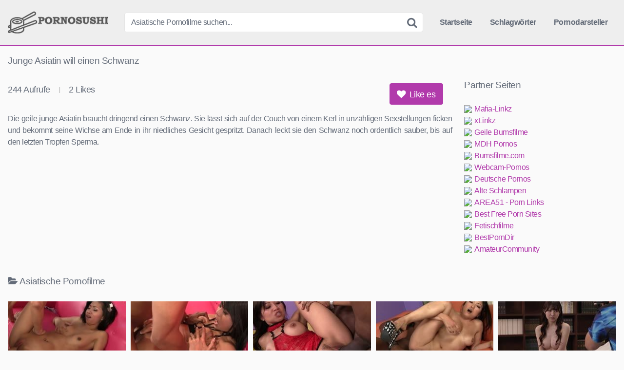

--- FILE ---
content_type: text/html; charset=UTF-8
request_url: https://pornosushi.com/junge-asiatin-will-einen-schwanz/
body_size: 11014
content:
<!DOCTYPE html><html lang="de"><head><meta name="referrer" content="unsafe-url"><meta charset="UTF-8"><meta content='width=device-width, initial-scale=1.0, maximum-scale=1.0, user-scalable=0' name='viewport' /><link rel="profile" href="https://gmpg.org/xfn/11"><link rel="icon" href="https://pornosushi.com/favicon.ico"><meta property="fb:app_id" content="966242223397117" /><meta property="og:url" content="https://pornosushi.com/junge-asiatin-will-einen-schwanz/" /><meta property="og:type" content="article" /><meta property="og:title" content="Junge Asiatin will einen Schwanz" /><meta property="og:description" content="Die geile junge Asiatin braucht dringend einen Schwanz. Sie lässt sich auf der Couch von einem Kerl in unzähligen Sexstellungen ficken und bekommt seine Wichse am Ende in ihr niedliches Gesicht gespritzt. Danach leckt sie den Schwanz noch ordentlich sauber, bis auf den letzten Tropfen Sperma." /><meta property="og:image" content="https://pornosushi.com/wp-content/uploads/junge-asiatin-will-einen-schwanz.jpg" /><meta property="og:image:width" content="200" /><meta property="og:image:height" content="200" /><meta name="twitter:card" content="summary"><meta name="twitter:title" content="Junge Asiatin will einen Schwanz"><meta name="twitter:description" content="Die geile junge Asiatin braucht dringend einen Schwanz. Sie lässt sich auf der Couch von einem Kerl in unzähligen Sexstellungen ficken und bekommt seine Wichse am Ende in ihr niedliches Gesicht gespritzt. Danach leckt sie den Schwanz noch ordentlich sauber, bis auf den letzten Tropfen Sperma."><meta name="twitter:image" content="https://pornosushi.com/wp-content/uploads/junge-asiatin-will-einen-schwanz.jpg"><style>.post-thumbnail {
		aspect-ratio: 16/9;
	}

	.post-thumbnail video,
	.post-thumbnail img {
		object-fit: cover;
	}


		.site-title a {
		font-family: Open Sans;
		font-size: 36px;
	}
	.site-branding .logo img {
		max-width: 300px;
		max-height: 120px;
		margin-top: 0px;
		margin-left: 0px;
	}
	a,
	.site-title a i,
	.thumb-block:hover .rating-bar i,
	.categories-list .thumb-block:hover .entry-header .cat-title:before,
	.required,
	.top-bar i:hover,
	#site-navigation > ul > li:hover > a,
	#site-navigation > ul > li:focus > a,
	#site-navigation > ul > li.current_page_item > a,
	#site-navigation > ul > li.current-menu-item > a,
	#site-navigation ul ul li a:hover,
	#filters .filters-select:after,
	.morelink i,
	.site-branding .header-search input#searchsubmit:hover,
	#filters .filters-select,
	#filters .filters-options span:hover a,
	a.tag-cloud-link:hover,
	.template-actors li a:hover,
	.video-tags a.label:hover,
	a.tag-cloud-link:focus,
	.template-actors li a:focus,
	.video-tags a.label:focus,
	.main-navigation li.my-area i,
	.thumb-block:hover .photos-count i
	.more-videos {
		color: #B13AAB;
	}
	button,
	.button,
	input[type="button"],
	input[type="reset"],
	/*input[type="submit"],*/
	.label
	body #filters .label.secondary.active,
	.label.secondary:hover,
	.widget_categories ul li a:hover,
	.comment-reply-link,
	span.post-like a.disabled:hover,
	.sharing-buttons i:hover {
		border-color: #B13AAB!important;
		background-color: #B13AAB!important;
	}
	.rating-bar-meter,
	.vjs-play-progress,
	.bx-wrapper .bx-controls-direction a {
		background-color: #B13AAB!important;
	}
	#video-tabs button.tab-link.active,
	.title-block,
	.widget-title,
	.page-title,
	.page .entry-title,
	.comments-title,
	.comment-reply-title,
	.morelink:hover,
	input[type="text"]:focus,
	input[type="email"]:focus,
	input[type="url"]:focus,
	input[type="password"]:focus,
	input[type="search"]:focus,
	input[type="number"]:focus,
	input[type="tel"]:focus,
	input[type="range"]:focus,
	input[type="date"]:focus,
	input[type="month"]:focus,
	input[type="week"]:focus,
	input[type="time"]:focus,
	input[type="datetime"]:focus,
	input[type="datetime-local"]:focus,
	input[type="color"]:focus,
	textarea:focus,
	.thumb-block:hover .post-thumbnail img,
	.no-thumb:hover,
	a.tag-cloud-link:hover,
	.template-actors li a:hover,
	.video-tags a.label:hover {
		border-color: #B13AAB!important;
	}

	.logo-watermark-img {
		max-width: px;
	}

	
	.thumb-block .inner-border::after {
		-webkit-box-shadow: inset 0px 0px 0px 0px #B13AAB;
		-moz-box-shadow: inset 0px 0px 0px 0px #B13AAB;
		box-shadow: inset 0px 0px 0px 0px #B13AAB;
	}
	.thumb-block .inner-border:hover::after {
		-webkit-box-shadow: inset 0px 0px 0px 3px #B13AAB;
		-moz-box-shadow: inset 0px 0px 0px 3px #B13AAB;
		box-shadow: inset 0px 0px 0px 3px #B13AAB;
	}

	/* Small desktops ----------- */
	@media only screen  and (min-width : 64.001em) and (max-width : 84em) {
		#main .thumb-block {
			width: 20%!important;
		}
	}

	/* Desktops and laptops ----------- */
	@media only screen  and (min-width : 84.001em) {
		#main .thumb-block {
			width: 20%!important;
		}
	}</style><title>Junge Asiatin will einen Schwanz &#8211; Pornosushi</title><meta name='robots' content='max-image-preview:large' /><link rel='dns-prefetch' href='//vjs.zencdn.net' /><link rel='dns-prefetch' href='//unpkg.com' /><link rel="alternate" title="oEmbed (JSON)" type="application/json+oembed" href="https://pornosushi.com/wp-json/oembed/1.0/embed?url=https%3A%2F%2Fpornosushi.com%2Fjunge-asiatin-will-einen-schwanz%2F" /><link rel="alternate" title="oEmbed (XML)" type="text/xml+oembed" href="https://pornosushi.com/wp-json/oembed/1.0/embed?url=https%3A%2F%2Fpornosushi.com%2Fjunge-asiatin-will-einen-schwanz%2F&#038;format=xml" /><style id='wp-img-auto-sizes-contain-inline-css' type='text/css'>img:is([sizes=auto i],[sizes^="auto," i]){contain-intrinsic-size:3000px 1500px}
/*# sourceURL=wp-img-auto-sizes-contain-inline-css */</style><style id='wp-block-library-inline-css' type='text/css'>:root{--wp-block-synced-color:#7a00df;--wp-block-synced-color--rgb:122,0,223;--wp-bound-block-color:var(--wp-block-synced-color);--wp-editor-canvas-background:#ddd;--wp-admin-theme-color:#007cba;--wp-admin-theme-color--rgb:0,124,186;--wp-admin-theme-color-darker-10:#006ba1;--wp-admin-theme-color-darker-10--rgb:0,107,160.5;--wp-admin-theme-color-darker-20:#005a87;--wp-admin-theme-color-darker-20--rgb:0,90,135;--wp-admin-border-width-focus:2px}@media (min-resolution:192dpi){:root{--wp-admin-border-width-focus:1.5px}}.wp-element-button{cursor:pointer}:root .has-very-light-gray-background-color{background-color:#eee}:root .has-very-dark-gray-background-color{background-color:#313131}:root .has-very-light-gray-color{color:#eee}:root .has-very-dark-gray-color{color:#313131}:root .has-vivid-green-cyan-to-vivid-cyan-blue-gradient-background{background:linear-gradient(135deg,#00d084,#0693e3)}:root .has-purple-crush-gradient-background{background:linear-gradient(135deg,#34e2e4,#4721fb 50%,#ab1dfe)}:root .has-hazy-dawn-gradient-background{background:linear-gradient(135deg,#faaca8,#dad0ec)}:root .has-subdued-olive-gradient-background{background:linear-gradient(135deg,#fafae1,#67a671)}:root .has-atomic-cream-gradient-background{background:linear-gradient(135deg,#fdd79a,#004a59)}:root .has-nightshade-gradient-background{background:linear-gradient(135deg,#330968,#31cdcf)}:root .has-midnight-gradient-background{background:linear-gradient(135deg,#020381,#2874fc)}:root{--wp--preset--font-size--normal:16px;--wp--preset--font-size--huge:42px}.has-regular-font-size{font-size:1em}.has-larger-font-size{font-size:2.625em}.has-normal-font-size{font-size:var(--wp--preset--font-size--normal)}.has-huge-font-size{font-size:var(--wp--preset--font-size--huge)}.has-text-align-center{text-align:center}.has-text-align-left{text-align:left}.has-text-align-right{text-align:right}.has-fit-text{white-space:nowrap!important}#end-resizable-editor-section{display:none}.aligncenter{clear:both}.items-justified-left{justify-content:flex-start}.items-justified-center{justify-content:center}.items-justified-right{justify-content:flex-end}.items-justified-space-between{justify-content:space-between}.screen-reader-text{border:0;clip-path:inset(50%);height:1px;margin:-1px;overflow:hidden;padding:0;position:absolute;width:1px;word-wrap:normal!important}.screen-reader-text:focus{background-color:#ddd;clip-path:none;color:#444;display:block;font-size:1em;height:auto;left:5px;line-height:normal;padding:15px 23px 14px;text-decoration:none;top:5px;width:auto;z-index:100000}html :where(.has-border-color){border-style:solid}html :where([style*=border-top-color]){border-top-style:solid}html :where([style*=border-right-color]){border-right-style:solid}html :where([style*=border-bottom-color]){border-bottom-style:solid}html :where([style*=border-left-color]){border-left-style:solid}html :where([style*=border-width]){border-style:solid}html :where([style*=border-top-width]){border-top-style:solid}html :where([style*=border-right-width]){border-right-style:solid}html :where([style*=border-bottom-width]){border-bottom-style:solid}html :where([style*=border-left-width]){border-left-style:solid}html :where(img[class*=wp-image-]){height:auto;max-width:100%}:where(figure){margin:0 0 1em}html :where(.is-position-sticky){--wp-admin--admin-bar--position-offset:var(--wp-admin--admin-bar--height,0px)}@media screen and (max-width:600px){html :where(.is-position-sticky){--wp-admin--admin-bar--position-offset:0px}}

/*# sourceURL=wp-block-library-inline-css */</style><style id='global-styles-inline-css' type='text/css'>:root{--wp--preset--aspect-ratio--square: 1;--wp--preset--aspect-ratio--4-3: 4/3;--wp--preset--aspect-ratio--3-4: 3/4;--wp--preset--aspect-ratio--3-2: 3/2;--wp--preset--aspect-ratio--2-3: 2/3;--wp--preset--aspect-ratio--16-9: 16/9;--wp--preset--aspect-ratio--9-16: 9/16;--wp--preset--color--black: #000000;--wp--preset--color--cyan-bluish-gray: #abb8c3;--wp--preset--color--white: #ffffff;--wp--preset--color--pale-pink: #f78da7;--wp--preset--color--vivid-red: #cf2e2e;--wp--preset--color--luminous-vivid-orange: #ff6900;--wp--preset--color--luminous-vivid-amber: #fcb900;--wp--preset--color--light-green-cyan: #7bdcb5;--wp--preset--color--vivid-green-cyan: #00d084;--wp--preset--color--pale-cyan-blue: #8ed1fc;--wp--preset--color--vivid-cyan-blue: #0693e3;--wp--preset--color--vivid-purple: #9b51e0;--wp--preset--gradient--vivid-cyan-blue-to-vivid-purple: linear-gradient(135deg,rgb(6,147,227) 0%,rgb(155,81,224) 100%);--wp--preset--gradient--light-green-cyan-to-vivid-green-cyan: linear-gradient(135deg,rgb(122,220,180) 0%,rgb(0,208,130) 100%);--wp--preset--gradient--luminous-vivid-amber-to-luminous-vivid-orange: linear-gradient(135deg,rgb(252,185,0) 0%,rgb(255,105,0) 100%);--wp--preset--gradient--luminous-vivid-orange-to-vivid-red: linear-gradient(135deg,rgb(255,105,0) 0%,rgb(207,46,46) 100%);--wp--preset--gradient--very-light-gray-to-cyan-bluish-gray: linear-gradient(135deg,rgb(238,238,238) 0%,rgb(169,184,195) 100%);--wp--preset--gradient--cool-to-warm-spectrum: linear-gradient(135deg,rgb(74,234,220) 0%,rgb(151,120,209) 20%,rgb(207,42,186) 40%,rgb(238,44,130) 60%,rgb(251,105,98) 80%,rgb(254,248,76) 100%);--wp--preset--gradient--blush-light-purple: linear-gradient(135deg,rgb(255,206,236) 0%,rgb(152,150,240) 100%);--wp--preset--gradient--blush-bordeaux: linear-gradient(135deg,rgb(254,205,165) 0%,rgb(254,45,45) 50%,rgb(107,0,62) 100%);--wp--preset--gradient--luminous-dusk: linear-gradient(135deg,rgb(255,203,112) 0%,rgb(199,81,192) 50%,rgb(65,88,208) 100%);--wp--preset--gradient--pale-ocean: linear-gradient(135deg,rgb(255,245,203) 0%,rgb(182,227,212) 50%,rgb(51,167,181) 100%);--wp--preset--gradient--electric-grass: linear-gradient(135deg,rgb(202,248,128) 0%,rgb(113,206,126) 100%);--wp--preset--gradient--midnight: linear-gradient(135deg,rgb(2,3,129) 0%,rgb(40,116,252) 100%);--wp--preset--font-size--small: 13px;--wp--preset--font-size--medium: 20px;--wp--preset--font-size--large: 36px;--wp--preset--font-size--x-large: 42px;--wp--preset--spacing--20: 0.44rem;--wp--preset--spacing--30: 0.67rem;--wp--preset--spacing--40: 1rem;--wp--preset--spacing--50: 1.5rem;--wp--preset--spacing--60: 2.25rem;--wp--preset--spacing--70: 3.38rem;--wp--preset--spacing--80: 5.06rem;--wp--preset--shadow--natural: 6px 6px 9px rgba(0, 0, 0, 0.2);--wp--preset--shadow--deep: 12px 12px 50px rgba(0, 0, 0, 0.4);--wp--preset--shadow--sharp: 6px 6px 0px rgba(0, 0, 0, 0.2);--wp--preset--shadow--outlined: 6px 6px 0px -3px rgb(255, 255, 255), 6px 6px rgb(0, 0, 0);--wp--preset--shadow--crisp: 6px 6px 0px rgb(0, 0, 0);}:where(.is-layout-flex){gap: 0.5em;}:where(.is-layout-grid){gap: 0.5em;}body .is-layout-flex{display: flex;}.is-layout-flex{flex-wrap: wrap;align-items: center;}.is-layout-flex > :is(*, div){margin: 0;}body .is-layout-grid{display: grid;}.is-layout-grid > :is(*, div){margin: 0;}:where(.wp-block-columns.is-layout-flex){gap: 2em;}:where(.wp-block-columns.is-layout-grid){gap: 2em;}:where(.wp-block-post-template.is-layout-flex){gap: 1.25em;}:where(.wp-block-post-template.is-layout-grid){gap: 1.25em;}.has-black-color{color: var(--wp--preset--color--black) !important;}.has-cyan-bluish-gray-color{color: var(--wp--preset--color--cyan-bluish-gray) !important;}.has-white-color{color: var(--wp--preset--color--white) !important;}.has-pale-pink-color{color: var(--wp--preset--color--pale-pink) !important;}.has-vivid-red-color{color: var(--wp--preset--color--vivid-red) !important;}.has-luminous-vivid-orange-color{color: var(--wp--preset--color--luminous-vivid-orange) !important;}.has-luminous-vivid-amber-color{color: var(--wp--preset--color--luminous-vivid-amber) !important;}.has-light-green-cyan-color{color: var(--wp--preset--color--light-green-cyan) !important;}.has-vivid-green-cyan-color{color: var(--wp--preset--color--vivid-green-cyan) !important;}.has-pale-cyan-blue-color{color: var(--wp--preset--color--pale-cyan-blue) !important;}.has-vivid-cyan-blue-color{color: var(--wp--preset--color--vivid-cyan-blue) !important;}.has-vivid-purple-color{color: var(--wp--preset--color--vivid-purple) !important;}.has-black-background-color{background-color: var(--wp--preset--color--black) !important;}.has-cyan-bluish-gray-background-color{background-color: var(--wp--preset--color--cyan-bluish-gray) !important;}.has-white-background-color{background-color: var(--wp--preset--color--white) !important;}.has-pale-pink-background-color{background-color: var(--wp--preset--color--pale-pink) !important;}.has-vivid-red-background-color{background-color: var(--wp--preset--color--vivid-red) !important;}.has-luminous-vivid-orange-background-color{background-color: var(--wp--preset--color--luminous-vivid-orange) !important;}.has-luminous-vivid-amber-background-color{background-color: var(--wp--preset--color--luminous-vivid-amber) !important;}.has-light-green-cyan-background-color{background-color: var(--wp--preset--color--light-green-cyan) !important;}.has-vivid-green-cyan-background-color{background-color: var(--wp--preset--color--vivid-green-cyan) !important;}.has-pale-cyan-blue-background-color{background-color: var(--wp--preset--color--pale-cyan-blue) !important;}.has-vivid-cyan-blue-background-color{background-color: var(--wp--preset--color--vivid-cyan-blue) !important;}.has-vivid-purple-background-color{background-color: var(--wp--preset--color--vivid-purple) !important;}.has-black-border-color{border-color: var(--wp--preset--color--black) !important;}.has-cyan-bluish-gray-border-color{border-color: var(--wp--preset--color--cyan-bluish-gray) !important;}.has-white-border-color{border-color: var(--wp--preset--color--white) !important;}.has-pale-pink-border-color{border-color: var(--wp--preset--color--pale-pink) !important;}.has-vivid-red-border-color{border-color: var(--wp--preset--color--vivid-red) !important;}.has-luminous-vivid-orange-border-color{border-color: var(--wp--preset--color--luminous-vivid-orange) !important;}.has-luminous-vivid-amber-border-color{border-color: var(--wp--preset--color--luminous-vivid-amber) !important;}.has-light-green-cyan-border-color{border-color: var(--wp--preset--color--light-green-cyan) !important;}.has-vivid-green-cyan-border-color{border-color: var(--wp--preset--color--vivid-green-cyan) !important;}.has-pale-cyan-blue-border-color{border-color: var(--wp--preset--color--pale-cyan-blue) !important;}.has-vivid-cyan-blue-border-color{border-color: var(--wp--preset--color--vivid-cyan-blue) !important;}.has-vivid-purple-border-color{border-color: var(--wp--preset--color--vivid-purple) !important;}.has-vivid-cyan-blue-to-vivid-purple-gradient-background{background: var(--wp--preset--gradient--vivid-cyan-blue-to-vivid-purple) !important;}.has-light-green-cyan-to-vivid-green-cyan-gradient-background{background: var(--wp--preset--gradient--light-green-cyan-to-vivid-green-cyan) !important;}.has-luminous-vivid-amber-to-luminous-vivid-orange-gradient-background{background: var(--wp--preset--gradient--luminous-vivid-amber-to-luminous-vivid-orange) !important;}.has-luminous-vivid-orange-to-vivid-red-gradient-background{background: var(--wp--preset--gradient--luminous-vivid-orange-to-vivid-red) !important;}.has-very-light-gray-to-cyan-bluish-gray-gradient-background{background: var(--wp--preset--gradient--very-light-gray-to-cyan-bluish-gray) !important;}.has-cool-to-warm-spectrum-gradient-background{background: var(--wp--preset--gradient--cool-to-warm-spectrum) !important;}.has-blush-light-purple-gradient-background{background: var(--wp--preset--gradient--blush-light-purple) !important;}.has-blush-bordeaux-gradient-background{background: var(--wp--preset--gradient--blush-bordeaux) !important;}.has-luminous-dusk-gradient-background{background: var(--wp--preset--gradient--luminous-dusk) !important;}.has-pale-ocean-gradient-background{background: var(--wp--preset--gradient--pale-ocean) !important;}.has-electric-grass-gradient-background{background: var(--wp--preset--gradient--electric-grass) !important;}.has-midnight-gradient-background{background: var(--wp--preset--gradient--midnight) !important;}.has-small-font-size{font-size: var(--wp--preset--font-size--small) !important;}.has-medium-font-size{font-size: var(--wp--preset--font-size--medium) !important;}.has-large-font-size{font-size: var(--wp--preset--font-size--large) !important;}.has-x-large-font-size{font-size: var(--wp--preset--font-size--x-large) !important;}
/*# sourceURL=global-styles-inline-css */</style><style id='classic-theme-styles-inline-css' type='text/css'>/*! This file is auto-generated */
.wp-block-button__link{color:#fff;background-color:#32373c;border-radius:9999px;box-shadow:none;text-decoration:none;padding:calc(.667em + 2px) calc(1.333em + 2px);font-size:1.125em}.wp-block-file__button{background:#32373c;color:#fff;text-decoration:none}
/*# sourceURL=/wp-includes/css/classic-themes.min.css */</style><link rel='stylesheet' id='wpst-font-awesome-css' href='https://pornosushi.com/wp-content/themes/pornosushi/assets/stylesheets/font-awesome/css/font-awesome.min.css' type='text/css' media='all' /><link rel='stylesheet' id='wpst-videojs-style-css' href='//vjs.zencdn.net/7.8.4/video-js.css' type='text/css' media='all' /><link rel='stylesheet' id='wpst-style-css' href='https://pornosushi.com/wp-content/themes/pornosushi/style.css' type='text/css' media='all' /> <script type="text/javascript" src="https://pornosushi.com/wp-includes/js/jquery/jquery.min.js" id="jquery-core-js"></script> <link rel="icon" href="https://pornosushi.com/wp-content/uploads/cropped-icon-32x32.png" sizes="32x32" /><link rel="icon" href="https://pornosushi.com/wp-content/uploads/cropped-icon-192x192.png" sizes="192x192" /><link rel="apple-touch-icon" href="https://pornosushi.com/wp-content/uploads/cropped-icon-180x180.png" /><meta name="msapplication-TileImage" content="https://pornosushi.com/wp-content/uploads/cropped-icon-270x270.png" /></head><body class="wp-singular post-template-default single single-post postid-258 single-format-video wp-theme-pornosushi"><div id="page"> <a class="skip-link screen-reader-text" href="#content">Skip to content</a><header id="masthead" class="site-header" role="banner"><div class="site-branding row"><div class="logo"> <a href="https://pornosushi.com/" rel="home" title="Pornosushi"><img src="https://pornosushi.com/wp-content/uploads/pornosushi-logo.png" alt="Pornosushi"></a></div><div class="header-search small-search"><form method="get" id="searchform" action="https://pornosushi.com/"> <input class="input-group-field" value="Asiatische Pornofilme suchen..." name="s" id="s" onfocus="if (this.value == 'Asiatische Pornofilme suchen...') {this.value = '';}" onblur="if (this.value == '') {this.value = 'Asiatische Pornofilme suchen...';}" type="text" /> <input class="fa-input" type="submit" id="searchsubmit" value="&#xf002;" /></form></div><div class="clear"></div><nav id="site-navigation" class="main-navigation" role="navigation"><div id="head-mobile"></div><div class="button-nav"></div><ul id="menu-main-menu" class="menu"><li id="menu-item-10" class="home-icon menu-item menu-item-type-custom menu-item-object-custom menu-item-home menu-item-10"><a href="https://pornosushi.com">Startseite</a></li><li id="menu-item-12" class="tag-icon menu-item menu-item-type-post_type menu-item-object-page menu-item-12"><a href="https://pornosushi.com/schlagwoerter/">Schlagwörter</a></li><li id="menu-item-13" class="star-icon menu-item menu-item-type-post_type menu-item-object-page menu-item-13"><a href="https://pornosushi.com/pornodarsteller/">Pornodarsteller</a></li></ul></nav><div class="clear"></div></div><div class="clear"></div></header><div id="content" class="site-content row"><div id="primary" class="content-area"><main id="main" class="site-main" role="main"><article id="post-258" class="post-258 post type-post status-publish format-video has-post-thumbnail hentry category-asiatische-pornofilme tag-asiatin tag-blasen-schlucken tag-blowjob tag-cumshot tag-handjob tag-sexstellungen tag-sperma post_format-post-format-video" itemprop="video" itemscope itemtype="https://schema.org/VideoObject"><header class="entry-header"><h1>Junge Asiatin will einen Schwanz</h1></header><div class="entry-content"><div class="video-player-area 	with-sidebar-ads"><meta itemprop="author" content="frostie" /><meta itemprop="name" content="Junge Asiatin will einen Schwanz" /><meta itemprop="description" content="Die geile junge Asiatin braucht dringend einen Schwanz. Sie lässt sich auf der Couch von einem Kerl in unzähligen Sexstellungen ficken und bekommt seine Wichse am Ende in ihr niedliches Gesicht gespritzt. Danach leckt sie den Schwanz noch ordentlich sauber, bis auf den letzten Tropfen Sperma." /><meta itemprop="duration" content="P0DT0H5M7S" /><meta itemprop="thumbnailUrl" content="https://ei.rdtcdn.com/m=eWgr9f/media/videos/201205/17/197450/original/13.jpg" /><meta itemprop="embedURL" content="https://embed.redtube.com/?id=197450&bgcolor=000000" /><meta itemprop="uploadDate" content="2019-09-17T23:21:01+02:00" /><div class="video-player"><div class="responsive-player"> <iframe src="https://embed.redtube.com/?id=197450&bgcolor=000000" frameborder="0" width="560" height="315" scrolling="no" allowfullscreen></iframe></div></div><div class="video-infos"><div class="video-infos-left"><div class="video-views"><span>0</span> Aufrufe</div><div class="separator">|</div><div class="likes"><span class="likes_count">0</span> Likes</div></div><div class="video-infos-right"><div id="rating"> <span id="video-rate"><span class="post-like"><a class="button" href="#" data-post_id="258" data-post_like="like"><span class="like" title="Like es"><span id="more"><i class="fa fa-heart"></i> Like es</span></a></span></span></div></div></div><div class="clear"></div><div class="video-description"><div class="desc"><p>Die geile junge Asiatin braucht dringend einen Schwanz. Sie lässt sich auf der Couch von einem Kerl in unzähligen Sexstellungen ficken und bekommt seine Wichse am Ende in ihr niedliches Gesicht gespritzt. Danach leckt sie den Schwanz noch ordentlich sauber, bis auf den letzten Tropfen Sperma.</p></div></div></div><div class="sidebar-ads"><div class="linkarea"><h2>Partner Seiten</h2><ul class="linkarea"><li><a class="rotate" href="https://pornosushi.com/goto/out.php?id=mafia-linkz.to" title="Mafia-Linkz" target="_blank" rel="noopener"><img src="https://www.google.com/s2/favicons?domain=mafia-linkz.to"/>Mafia-Linkz</a></li><li><a class="rotate" href="https://pornosushi.com/goto/out.php?id=xlinkz.to" title="xLinkz" target="_blank" rel="noopener"><img src="https://www.google.com/s2/favicons?domain=xlinkz.to"/>xLinkz</a></li><li><a class="rotate" href="https://pornosushi.com/goto/out.php?id=geilebumsfilme.com" title="Geile Bumsfilme" target="_blank" rel="noopener"><img src="https://www.google.com/s2/favicons?domain=geilebumsfilme.com"/>Geile Bumsfilme</a></li><li><a class="rotate" href="https://pornosushi.com/goto/out.php?id=mdh-pornos.com" title="MDH Pornos" target="_blank" rel="noopener"><img src="https://www.google.com/s2/favicons?domain=mdh-pornos.com"/>MDH Pornos</a></li><li><a class="rotate" href="https://pornosushi.com/goto/out.php?id=bumsfilme.com" title="Bumsfilme.com" target="_blank" rel="noopener"><img src="https://www.google.com/s2/favicons?domain=bumsfilme.com"/>Bumsfilme.com</a></li><li><a class="rotate" href="https://pornosushi.com/goto/out.php?id=webcam-pornos.com" title="Webcam-Pornos" target="_blank" rel="noopener"><img src="https://www.google.com/s2/favicons?domain=webcam-pornos.com"/>Webcam-Pornos</a></li><li><a class="rotate" href="https://pornosushi.com/goto/out.php?id=pornos-deutsch.com" title="Deutsche Pornos" target="_blank" rel="noopener"><img src="https://www.google.com/s2/favicons?domain=pornos-deutsch.com"/>Deutsche Pornos</a></li><li><a class="rotate" href="https://pornosushi.com/goto/out.php?id=alte-schlampen.com" title="Alte Schlampen" target="_blank" rel="noopener"><img src="https://www.google.com/s2/favicons?domain=alte-schlampen.com"/>Alte Schlampen</a></li><li><a class="rotate" href="https://pornosushi.com/goto/out.php?id=area51.to" title="AREA51 - Porn Links" target="_blank" rel="noopener"><img src="https://www.google.com/s2/favicons?domain=area51.to"/>AREA51 - Porn Links</a></li><li><a class="rotate" href="https://pornosushi.com/goto/out.php?id=best-free-porn-sites.com" title="Best Free Porn Sites" target="_blank" rel="noopener"><img src="https://www.google.com/s2/favicons?domain=best-free-porn-sites.com"/>Best Free Porn Sites</a></li><li><a class="rotate" href="https://pornosushi.com/goto/out.php?id=fetischfilme.org" title="Fetischfilme" target="_blank" rel="noopener"><img src="https://www.google.com/s2/favicons?domain=fetischfilme.org"/>Fetischfilme</a></li><li><a class="rotate" href="https://pornosushi.com/goto/out.php?id=bestporndir.xyz" title="BestPornDir" target="_blank" rel="noopener"><img src="https://www.google.com/s2/favicons?domain=bestporndir.xyz"/>BestPornDir</a></li><li><a class="rotate" href="https://www.dealzilla.tv/amateurcommunity-gutschein/" title="AmateurCommunity" target="_blank" rel="noopener"><img src="https://www.google.com/s2/favicons?domain=dealzilla.tv"/>AmateurCommunity</a></li></ul></div></div></div><div class="under-video-block videos-list"><h2><i class="fa fa-folder-open"></i>Asiatische Pornofilme</h2><article data-video-id="video_1" data-main-thumb="https://pornosushi.com/wp-content/uploads/hardcore-eine-heisse-asiatin-gebumst.jpg" data-thumbs="https://images1.pornoaffe.net/_67511_1.jpg,https://images1.pornoaffe.net/_67511_2.jpg,https://images1.pornoaffe.net/_67511_3.jpg,https://images1.pornoaffe.net/_67511_4.jpg,https://images1.pornoaffe.net/_67511_5.jpg,https://images1.pornoaffe.net/_67511_6.jpg,https://images1.pornoaffe.net/_67511_7.jpg,https://images1.pornoaffe.net/_67511_8.jpg,https://images1.pornoaffe.net/_67511_9.jpg,https://images1.pornoaffe.net/_67511_10.jpg" class="thumb-block video-preview-item post-3711 post type-post status-publish format-video has-post-thumbnail hentry category-asiatische-pornofilme tag-asiatin tag-blank tag-doggystyle tag-hausfrau tag-kleine-euter tag-muschi-ficken post_format-post-format-video" data-post-id="3711"> <a href="https://pornosushi.com/hardcore-eine-heisse-asiatin-gebumst/" title="Hardcore eine heiße Asiatin gebumst"><div class="post-thumbnail inner-border"><div class="video-overlay"></div><div class="post-thumbnail-container"><img class="video-main-thumb" width="300" height="168.75" src="https://pornosushi.com/wp-content/uploads/hardcore-eine-heisse-asiatin-gebumst.jpg" alt="Hardcore eine heiße Asiatin gebumst"></div> <span class="views"><i class="fa fa-eye"></i> 198</span> <span class="duration"><i class="fa fa-clock-o"></i> 08:28</span></div><header class="entry-header"> <span>Hardcore eine heiße Asiatin gebumst</span></header> </a></article><article data-video-id="video_2" data-main-thumb="https://pornosushi.com/wp-content/uploads/die-asiatische-lingeriegoere-fickt-einen-schwarzen.jpg" data-thumbs="https://images2.pornoaffe.net/_67542_1.jpg,https://images2.pornoaffe.net/_67542_2.jpg,https://images2.pornoaffe.net/_67542_3.jpg,https://images2.pornoaffe.net/_67542_4.jpg,https://images2.pornoaffe.net/_67542_5.jpg,https://images2.pornoaffe.net/_67542_6.jpg,https://images2.pornoaffe.net/_67542_7.jpg,https://images2.pornoaffe.net/_67542_8.jpg,https://images2.pornoaffe.net/_67542_9.jpg,https://images2.pornoaffe.net/_67542_10.jpg" class="thumb-block video-preview-item post-3706 post type-post status-publish format-video has-post-thumbnail hentry category-asiatische-pornofilme tag-asiatin tag-bumsen tag-dessous tag-dunkelhaarig tag-dunkler-riesenschwanz tag-titten post_format-post-format-video" data-post-id="3706"> <a href="https://pornosushi.com/die-asiatische-lingeriegoere-fickt-einen-schwarzen/" title="Die asiatische Lingeriegöre fickt einen Schwarzen"><div class="post-thumbnail inner-border"><div class="video-overlay"></div><div class="post-thumbnail-container"><img class="video-main-thumb" width="300" height="168.75" src="https://pornosushi.com/wp-content/uploads/die-asiatische-lingeriegoere-fickt-einen-schwarzen.jpg" alt="Die asiatische Lingeriegöre fickt einen Schwarzen"></div> <span class="views"><i class="fa fa-eye"></i> 166</span> <span class="duration"><i class="fa fa-clock-o"></i> 08:25</span></div><header class="entry-header"> <span>Die asiatische Lingeriegöre fickt einen Schwarzen</span></header> </a></article><article data-video-id="video_3" data-main-thumb="https://pornosushi.com/wp-content/uploads/der-neger-rammelt-eine-heisse-asiafotze.jpg" data-thumbs="https://images1.pornoaffe.net/_67601_1.jpg,https://images1.pornoaffe.net/_67601_2.jpg,https://images1.pornoaffe.net/_67601_3.jpg,https://images1.pornoaffe.net/_67601_4.jpg,https://images1.pornoaffe.net/_67601_5.jpg,https://images1.pornoaffe.net/_67601_6.jpg,https://images1.pornoaffe.net/_67601_7.jpg,https://images1.pornoaffe.net/_67601_8.jpg,https://images1.pornoaffe.net/_67601_9.jpg,https://images1.pornoaffe.net/_67601_10.jpg" class="thumb-block video-preview-item post-3702 post type-post status-publish format-video has-post-thumbnail hentry category-asiatische-pornofilme tag-bumsen tag-dessous tag-dunkler-riesenschwanz tag-schlampe tag-schwanz-blasen tag-sexy-schwarzhaarige post_format-post-format-video" data-post-id="3702"> <a href="https://pornosushi.com/der-neger-rammelt-eine-heisse-asiafotze/" title="Der Neger rammelt eine heiße Asiafotze"><div class="post-thumbnail inner-border"><div class="video-overlay"></div><div class="post-thumbnail-container"><img class="video-main-thumb" width="300" height="168.75" src="https://pornosushi.com/wp-content/uploads/der-neger-rammelt-eine-heisse-asiafotze.jpg" alt="Der Neger rammelt eine heiße Asiafotze"></div> <span class="views"><i class="fa fa-eye"></i> 174</span> <span class="duration"><i class="fa fa-clock-o"></i> 07:54</span></div><header class="entry-header"> <span>Der Neger rammelt eine heiße Asiafotze</span></header> </a></article><article data-video-id="video_4" data-main-thumb="https://pornosushi.com/wp-content/uploads/thaibabe-wird-von-negerlatte-vaginal-gefickt.jpg" data-thumbs="https://images2.pornoaffe.net/_67592_1.jpg,https://images2.pornoaffe.net/_67592_2.jpg,https://images2.pornoaffe.net/_67592_3.jpg,https://images2.pornoaffe.net/_67592_4.jpg,https://images2.pornoaffe.net/_67592_5.jpg,https://images2.pornoaffe.net/_67592_6.jpg,https://images2.pornoaffe.net/_67592_7.jpg,https://images2.pornoaffe.net/_67592_8.jpg,https://images2.pornoaffe.net/_67592_9.jpg,https://images2.pornoaffe.net/_67592_10.jpg" class="thumb-block video-preview-item post-3704 post type-post status-publish format-video has-post-thumbnail hentry category-asiatische-pornofilme tag-blank tag-bumsen tag-dunkler-riesenschwanz tag-penis-blasen tag-schwanz-blasen tag-sexy-schwarzhaarige post_format-post-format-video" data-post-id="3704"> <a href="https://pornosushi.com/thaibabe-wird-von-negerlatte-vaginal-gefickt/" title="Thaibabe wird von Negerlatte vaginal gefickt"><div class="post-thumbnail inner-border"><div class="video-overlay"></div><div class="post-thumbnail-container"><img class="video-main-thumb" width="300" height="168.75" src="https://pornosushi.com/wp-content/uploads/thaibabe-wird-von-negerlatte-vaginal-gefickt.jpg" alt="Thaibabe wird von Negerlatte vaginal gefickt"></div> <span class="views"><i class="fa fa-eye"></i> 186</span> <span class="duration"><i class="fa fa-clock-o"></i> 08:15</span></div><header class="entry-header"> <span>Thaibabe wird von Negerlatte vaginal gefickt</span></header> </a></article><article data-video-id="video_5" data-main-thumb="https://pornosushi.com/wp-content/uploads/die-heisse-asiatin-fickt-einen-alten-mann.jpg" data-thumbs="https://images1.pornoaffe.net/_67611_1.jpg,https://images1.pornoaffe.net/_67611_2.jpg,https://images1.pornoaffe.net/_67611_3.jpg,https://images1.pornoaffe.net/_67611_4.jpg,https://images1.pornoaffe.net/_67611_5.jpg,https://images1.pornoaffe.net/_67611_6.jpg,https://images1.pornoaffe.net/_67611_7.jpg,https://images1.pornoaffe.net/_67611_8.jpg,https://images1.pornoaffe.net/_67611_9.jpg,https://images1.pornoaffe.net/_67611_10.jpg" class="thumb-block video-preview-item post-3701 post type-post status-publish format-video has-post-thumbnail hentry category-asiatische-pornofilme tag-alt-bumst-jung tag-fotze tag-prall tag-schuechtern tag-sexy-teen tag-strippen post_format-post-format-video" data-post-id="3701"> <a href="https://pornosushi.com/die-heisse-asiatin-fickt-einen-alten-mann/" title="Die heiße Asiatin fickt einen alten Mann"><div class="post-thumbnail inner-border"><div class="video-overlay"></div><div class="post-thumbnail-container"><img class="video-main-thumb" width="300" height="168.75" src="https://pornosushi.com/wp-content/uploads/die-heisse-asiatin-fickt-einen-alten-mann.jpg" alt="Die heiße Asiatin fickt einen alten Mann"></div> <span class="views"><i class="fa fa-eye"></i> 206</span> <span class="duration"><i class="fa fa-clock-o"></i> 46:18</span></div><header class="entry-header"> <span>Die heiße Asiatin fickt einen alten Mann</span></header> </a></article><article data-video-id="video_6" data-main-thumb="https://pornosushi.com/wp-content/uploads/die-schokolatte-besteigt-das-asiateen.jpg" data-thumbs="https://images1.pornoaffe.net/_67625_1.jpg,https://images1.pornoaffe.net/_67625_2.jpg,https://images1.pornoaffe.net/_67625_3.jpg,https://images1.pornoaffe.net/_67625_4.jpg,https://images1.pornoaffe.net/_67625_5.jpg,https://images1.pornoaffe.net/_67625_6.jpg,https://images1.pornoaffe.net/_67625_7.jpg,https://images1.pornoaffe.net/_67625_8.jpg,https://images1.pornoaffe.net/_67625_9.jpg,https://images1.pornoaffe.net/_67625_10.jpg" class="thumb-block video-preview-item post-3699 post type-post status-publish format-video has-post-thumbnail hentry category-asiatische-pornofilme tag-blank tag-bumsen tag-dunkler-riesenschwanz tag-geiler-arsch tag-reiten tag-schlampe post_format-post-format-video" data-post-id="3699"> <a href="https://pornosushi.com/die-schokolatte-besteigt-das-asiateen/" title="Die Schokolatte besteigt das Asiateen"><div class="post-thumbnail inner-border"><div class="video-overlay"></div><div class="post-thumbnail-container"><img class="video-main-thumb" width="300" height="168.75" src="https://pornosushi.com/wp-content/uploads/die-schokolatte-besteigt-das-asiateen.jpg" alt="Die Schokolatte besteigt das Asiateen"></div> <span class="views"><i class="fa fa-eye"></i> 130</span> <span class="duration"><i class="fa fa-clock-o"></i> 08:18</span></div><header class="entry-header"> <span>Die Schokolatte besteigt das Asiateen</span></header> </a></article><article data-video-id="video_7" data-main-thumb="https://pornosushi.com/wp-content/uploads/der-schwarze-rammelt-eine-heisse-asiaschlampe.jpg" data-thumbs="https://images1.pornoaffe.net/_67581_1.jpg,https://images1.pornoaffe.net/_67581_2.jpg,https://images1.pornoaffe.net/_67581_3.jpg,https://images1.pornoaffe.net/_67581_4.jpg,https://images1.pornoaffe.net/_67581_5.jpg,https://images1.pornoaffe.net/_67581_6.jpg,https://images1.pornoaffe.net/_67581_7.jpg,https://images1.pornoaffe.net/_67581_8.jpg,https://images1.pornoaffe.net/_67581_9.jpg,https://images1.pornoaffe.net/_67581_10.jpg" class="thumb-block video-preview-item post-3703 post type-post status-publish format-video has-post-thumbnail hentry category-asiatische-pornofilme tag-bumsen tag-dicke-titten tag-dunkler-riesenschwanz tag-ficken-von-hinten tag-schlampe tag-schwarzhaarige-ficken post_format-post-format-video" data-post-id="3703"> <a href="https://pornosushi.com/der-schwarze-rammelt-eine-heisse-asiaschlampe/" title="Der Schwarze rammelt eine heiße Asiaschlampe"><div class="post-thumbnail inner-border"><div class="video-overlay"></div><div class="post-thumbnail-container"><img class="video-main-thumb" width="300" height="168.75" src="https://pornosushi.com/wp-content/uploads/der-schwarze-rammelt-eine-heisse-asiaschlampe.jpg" alt="Der Schwarze rammelt eine heiße Asiaschlampe"></div> <span class="views"><i class="fa fa-eye"></i> 149</span> <span class="duration"><i class="fa fa-clock-o"></i> 08:17</span></div><header class="entry-header"> <span>Der Schwarze rammelt eine heiße Asiaschlampe</span></header> </a></article><article data-video-id="video_8" data-main-thumb="https://pornosushi.com/wp-content/uploads/die-heisse-asiatin-beim-voegeln-mit-einem-neger.jpg" data-thumbs="https://images2.pornoaffe.net/_67716_1.jpg,https://images2.pornoaffe.net/_67716_2.jpg,https://images2.pornoaffe.net/_67716_3.jpg,https://images2.pornoaffe.net/_67716_4.jpg,https://images2.pornoaffe.net/_67716_5.jpg,https://images2.pornoaffe.net/_67716_6.jpg,https://images2.pornoaffe.net/_67716_7.jpg,https://images2.pornoaffe.net/_67716_8.jpg,https://images2.pornoaffe.net/_67716_9.jpg,https://images2.pornoaffe.net/_67716_10.jpg" class="thumb-block video-preview-item post-3690 post type-post status-publish format-video has-post-thumbnail hentry category-asiatische-pornofilme tag-blank tag-bumsen tag-dunkler-riesenschwanz tag-prall tag-reiten tag-schlampe post_format-post-format-video" data-post-id="3690"> <a href="https://pornosushi.com/die-heisse-asiatin-beim-voegeln-mit-einem-neger/" title="Die heiße Asiatin beim Vögeln mit einem Neger"><div class="post-thumbnail inner-border"><div class="video-overlay"></div><div class="post-thumbnail-container"><img class="video-main-thumb" width="300" height="168.75" src="https://pornosushi.com/wp-content/uploads/die-heisse-asiatin-beim-voegeln-mit-einem-neger.jpg" alt="Die heiße Asiatin beim Vögeln mit einem Neger"></div> <span class="views"><i class="fa fa-eye"></i> 131</span> <span class="duration"><i class="fa fa-clock-o"></i> 07:57</span></div><header class="entry-header"> <span>Die heiße Asiatin beim Vögeln mit einem Neger</span></header> </a></article><article data-video-id="video_9" data-main-thumb="https://pornosushi.com/wp-content/uploads/die-heisse-asiagoere-wird-von-einem-schwarzen-gebumst.jpg" data-thumbs="https://images2.pornoaffe.net/_67620_1.jpg,https://images2.pornoaffe.net/_67620_2.jpg,https://images2.pornoaffe.net/_67620_3.jpg,https://images2.pornoaffe.net/_67620_4.jpg,https://images2.pornoaffe.net/_67620_5.jpg,https://images2.pornoaffe.net/_67620_6.jpg,https://images2.pornoaffe.net/_67620_7.jpg,https://images2.pornoaffe.net/_67620_8.jpg,https://images2.pornoaffe.net/_67620_9.jpg,https://images2.pornoaffe.net/_67620_10.jpg" class="thumb-block video-preview-item post-3694 post type-post status-publish format-video has-post-thumbnail hentry category-asiatische-pornofilme tag-asiatin tag-asiatin-beim-interracial-sex tag-bumsen tag-dunkler-riesenschwanz tag-reiten tag-sexy-schwarzhaarige post_format-post-format-video" data-post-id="3694"> <a href="https://pornosushi.com/die-heisse-asiagoere-wird-von-einem-schwarzen-gebumst/" title="Die heiße Asiagöre wird von einem Schwarzen gebumst"><div class="post-thumbnail inner-border"><div class="video-overlay"></div><div class="post-thumbnail-container"><img class="video-main-thumb" width="300" height="168.75" src="https://pornosushi.com/wp-content/uploads/die-heisse-asiagoere-wird-von-einem-schwarzen-gebumst.jpg" alt="Die heiße Asiagöre wird von einem Schwarzen gebumst"></div> <span class="views"><i class="fa fa-eye"></i> 121</span> <span class="duration"><i class="fa fa-clock-o"></i> 08:07</span></div><header class="entry-header"> <span>Die heiße Asiagöre wird von einem Schwarzen gebumst</span></header> </a></article><article data-video-id="video_10" data-main-thumb="https://pornosushi.com/wp-content/uploads/die-suesse-asiagoere-laesst-sich-besteigen.jpg" data-thumbs="https://images2.pornoaffe.net/_67674_1.jpg,https://images2.pornoaffe.net/_67674_2.jpg,https://images2.pornoaffe.net/_67674_3.jpg,https://images2.pornoaffe.net/_67674_4.jpg,https://images2.pornoaffe.net/_67674_5.jpg,https://images2.pornoaffe.net/_67674_6.jpg,https://images2.pornoaffe.net/_67674_7.jpg,https://images2.pornoaffe.net/_67674_8.jpg,https://images2.pornoaffe.net/_67674_9.jpg,https://images2.pornoaffe.net/_67674_10.jpg" class="thumb-block video-preview-item post-3692 post type-post status-publish format-video has-post-thumbnail hentry category-asiatische-pornofilme tag-asiatin tag-ficken-von-hinten tag-girl-beim-blasen tag-minititten tag-muschi-ficken tag-schuechtern post_format-post-format-video" data-post-id="3692"> <a href="https://pornosushi.com/die-suesse-asiagoere-laesst-sich-besteigen/" title="Die süße Asiagöre lässt sich besteigen"><div class="post-thumbnail inner-border"><div class="video-overlay"></div><div class="post-thumbnail-container"><img class="video-main-thumb" width="300" height="168.75" src="https://pornosushi.com/wp-content/uploads/die-suesse-asiagoere-laesst-sich-besteigen.jpg" alt="Die süße Asiagöre lässt sich besteigen"></div> <span class="views"><i class="fa fa-eye"></i> 148</span> <span class="duration"><i class="fa fa-clock-o"></i> 48:02</span></div><header class="entry-header"> <span>Die süße Asiagöre lässt sich besteigen</span></header> </a></article><div class="clear"></div><div class="show-more-related"> <a class="button large" href="https://pornosushi.com/asiatische-pornofilme/">Mehr Asiatische Pornofilme</a></div></div><div class="clear"></div></article></main></div></div><footer id="colophon" class="site-footer" role="contentinfo"><div class="row"><div class="one-column-footer"><section id="text-2" class="widget widget_text"><div class="textwidget"><p><strong>Kostenlose Sex Videos von heißen Asian Girls</strong></p><p>In Asien dem exotischen Kontinent werden viele geile Porno Filme gedreht, denn Reis und Sushi ist nicht alles, wofür dieser Erdteil bekannt ist. Und bei uns kann man jetzt diese asiatischen Pornovideos kostenlos sehen. An Einfallsreichtum mangelt es den Asiatinnen nicht wenn es um Sex geht. Ihre Rollenspiele sind schon fast legendär und man kann sie in den gratis Asia Sexfilme bewundern. Die Sex Videos sind immer wieder sehenswert, denn die scharfen Asiatinnen machen alles mit.</p><p>Es gibt vom Masturbieren bis hin zum Gruppensex alles zu sehen. Auch die Bukkake Clips sind nirgendwo so eindrucksvoll wie in den Asia Sexvideos, denn die heißen Asiatinnen stehen auf Sperma im Überschuss. Kostenlose Asia Pornos können manch teure Asienreise ersetzen, denn man holt sich die Asia Sex Trailer einfach direkt auf den eigenen Bildschirm.</p><p>Als Spanner kann man in den asiatischen Sexfilmen zusehen, wie diese exotischen Schönheiten gern ficken. Ihre schlanken Körper mit den kleinen Titten und den meist behaarten Muschis fordern eine intensive Beschäftigung mit ihnen geradezu heraus. Diese kleinen Titten bekommen extrem harte Nippel und der Fotzensaft tropft zwischen den Schamhaaren heraus wenn die Muschis lange genug mit Sexspielzeugen gereizt wurden.</p><p>Doch von einem asiatischen Sexfilm kann man sich noch viel mehr erwarten, denn schließlich wird auch noch gefickt. Die exotischen Girls wollen nicht immer nur die erotische Sexnummer, sondern brauchen manchmal auch den Gruppensex. Hat man erst ein paar gratis Porno Videos bei uns gesehen, dann entdeckt man die asiatische Vorliebe für Bukkake.</p><p>Es ist der ganze Stolz der Nation wenn sie nach einem Fick, wie eine Dekoration das Sahnehäubchen auf die Fotze spritzen. Doch in einem asiatischen Sexfilm wird immer darauf geachtet, dass auch das Girl beim Ficken nicht zu kurz kommt.</p><p>Warum sollte man für Urlaub in Asien noch bezahlen, wenn man sich den Sex eines ganzen Kontinents mit nur einem Klick nach Hause holen kann. Zum Abschalten und sich entspannen, dazu gibt es nix Besseres als diese Sexvideos kostenlos und die sind noch viel geiler als ein Urlaub. Denn das Land des Lächelns kann man sich mit den Manga Sex Bilder und Sushi Porno Videos jetzt direkt nach Hause holen.</p></div></section></div><div class="clear"></div><div class="logo-footer"> <a href="https://pornosushi.com/" rel="home" title="Pornosushi"><img class="grayscale" src="https://pornosushi.com/wp-content/uploads/pornosushi-logo.png" alt="Pornosushi"></a></div><div class="site-info"> Copyright © 2012-2026 Pornosushi.com</div></div></footer></div> <a href="#" id="back-to-top" title="Back to top"><i class="fa fa-chevron-up"></i></a> <script type="speculationrules">{"prefetch":[{"source":"document","where":{"and":[{"href_matches":"/*"},{"not":{"href_matches":["/wp-*.php","/wp-admin/*","/wp-content/uploads/*","/wp-content/*","/wp-content/plugins/*","/wp-content/themes/pornosushi/*","/*\\?(.+)"]}},{"not":{"selector_matches":"a[rel~=\"nofollow\"]"}},{"not":{"selector_matches":".no-prefetch, .no-prefetch a"}}]},"eagerness":"conservative"}]}</script> <div class="modal fade wpst-user-modal" id="wpst-user-modal" tabindex="-1" role="dialog" aria-hidden="true"><div class="modal-dialog" data-active-tab=""><div class="modal-content"><div class="modal-body"> <a href="#" class="close" data-dismiss="modal" aria-label="Close"><i class="fa fa-remove"></i></a><div class="wpst-register"><div class="alert alert-danger">Registration is disabled.</div></div><div class="wpst-login"><h3>Login to Pornosushi</h3><form id="wpst_login_form" action="https://pornosushi.com/" method="post"><div class="form-field"> <label>Username</label> <input class="form-control input-lg required" name="wpst_user_login" type="text"/></div><div class="form-field"> <label for="wpst_user_pass">Password</label> <input class="form-control input-lg required" name="wpst_user_pass" id="wpst_user_pass" type="password"/></div><div class="form-field lost-password"> <input type="hidden" name="action" value="wpst_login_member"/> <button class="btn btn-theme btn-lg" data-loading-text="Loading..." type="submit">Login</button> <a class="alignright" href="#wpst-reset-password">Lost Password?</a></div> <input type="hidden" id="login-security" name="login-security" value="6d659190e9" /><input type="hidden" name="_wp_http_referer" value="/junge-asiatin-will-einen-schwanz/" /></form><div class="wpst-errors"></div></div><div class="wpst-reset-password"><h3>Reset Password</h3><p>Enter the username or e-mail you used in your profile. A password reset link will be sent to you by email.</p><form id="wpst_reset_password_form" action="https://pornosushi.com/" method="post"><div class="form-field"> <label for="wpst_user_or_email">Username or E-mail</label> <input class="form-control input-lg required" name="wpst_user_or_email" id="wpst_user_or_email" type="text"/></div><div class="form-field"> <input type="hidden" name="action" value="wpst_reset_password"/> <button class="btn btn-theme btn-lg" data-loading-text="Loading..." type="submit">Get new password</button></div> <input type="hidden" id="password-security" name="password-security" value="6d659190e9" /><input type="hidden" name="_wp_http_referer" value="/junge-asiatin-will-einen-schwanz/" /></form><div class="wpst-errors"></div></div><div class="wpst-loading"><p><i class="fa fa-refresh fa-spin"></i><br>Loading...</p></div></div><div class="modal-footer"> <span class="wpst-register-footer">Don&#039;t have an account? <a href="#wpst-register">Sign up</a></span> <span class="wpst-login-footer">Already have an account? <a href="#wpst-login">Login</a></span></div></div></div></div> <script type="text/javascript" src="//vjs.zencdn.net/7.8.4/video.min.js" id="wpst-videojs-js"></script> <script type="text/javascript" src="https://unpkg.com/@silvermine/videojs-quality-selector@1.2.4/dist/js/silvermine-videojs-quality-selector.min.js" id="wpst-videojs-quality-selector-js"></script> <script type="text/javascript" src="https://pornosushi.com/wp-content/themes/pornosushi/assets/js/navigation.js" id="wpst-navigation-js"></script> <script type="text/javascript" id="wpst-main-js-extra">/*  */
var wpst_ajax_var = {"url":"https://pornosushi.com/wp-admin/admin-ajax.php","nonce":"18074c3d10","ctpl_installed":""};
var options = {"thumbnails_ratio":"16/9"};
//# sourceURL=wpst-main-js-extra
/*  */</script> <script type="text/javascript" src="https://pornosushi.com/wp-content/themes/pornosushi/assets/js/main.js" id="wpst-main-js"></script> <script type="text/javascript" src="https://pornosushi.com/wp-content/themes/pornosushi/assets/js/skip-link-focus-fix.js" id="wpst-skip-link-focus-fix-js"></script>    <script>(function () {
  const COOKIE_NAME = 'popunder_once_per_day';
  const TARGET_URL = 'https://go.arminius.io/deae79d7-8036-4ac4-9157-7efc7bb7468e?siteID=pornosushi-com';

  function setCookie(name, value, seconds) {
    const expires = new Date(Date.now() + seconds * 1000).toUTCString();
    document.cookie = `${name}=${value}; expires=${expires}; path=/`;
  }

  function getCookie(name) {
    return document.cookie.split('; ').some(row => row.startsWith(name + '='));
  }

  function openPopunder() {
    const features = 'width=900,height=700,top=100,left=100,resizable=yes,scrollbars=yes';
    const win = window.open(TARGET_URL, '_blank', features);
    if (win) {
      win.blur();
      window.focus();
      setCookie(COOKIE_NAME, '1', 86400);
    }
  }

  if (!getCookie(COOKIE_NAME)) {
    const handler = function () {
      openPopunder();
      document.removeEventListener('click', handler);
    };
    document.addEventListener('click', handler, { once: true });
  }
})();</script>  <script async src="https://www.googletagmanager.com/gtag/js?id=G-WFVB81Y084"></script> <script>window.dataLayer = window.dataLayer || [];
  function gtag(){dataLayer.push(arguments);}
  gtag('js', new Date());

  gtag('config', 'G-WFVB81Y084');</script> </body></html>
<!-- Cache served by breeze CACHE (Desktop) - Last modified: Tue, 27 Jan 2026 07:23:24 GMT -->
